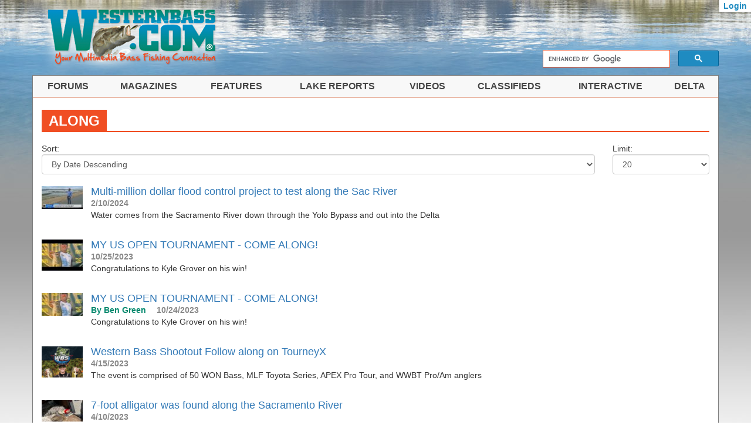

--- FILE ---
content_type: text/html; charset=UTF-8
request_url: https://www.westernbass.com/tag/along
body_size: 7945
content:
<!DOCTYPE html>
<html lang="en">
  <head prefix="og: http://ogp.me/ns# fb: http://ogp.me/ns/fb#">
    <meta charset="utf-8">
    <meta http-equiv="X-UA-Compatible" content="IE=edge">
    <meta name="viewport" content="width=device-width, initial-scale=1, maximum-scale=1">
		<link rel="icon" type="image/x-icon" href="/favicon.ico" />
		<link rel="apple-touch-icon" href="/apple-touch-icon.png" />
		<meta name="Description" content="" />
		<meta name="Keywords" content="along" />
		<title>Along | Westernbass.com</title>
		<meta property="fb:app_id" content="152578611487149" />
		<meta property="og:title" content="Along" />
			<meta property="og:description" content="" />
		<link rel="stylesheet" href="https://maxcdn.bootstrapcdn.com/bootstrap/3.3.4/css/bootstrap.min.css">
    <link rel="stylesheet" href="https://maxcdn.bootstrapcdn.com/bootstrap/3.3.4/css/bootstrap-theme.min.css">

								<link rel="stylesheet" href="/css/compiled/common.css?1" />
					
		<script src="https://ajax.googleapis.com/ajax/libs/jquery/1.11.2/jquery.min.js"></script>
	
    <!-- HTML5 shim and Respond.js for IE8 support of HTML5 elements and media queries -->
    <!--[if lt IE 9]>
      <script src="https://oss.maxcdn.com/html5shiv/3.7.2/html5shiv.min.js"></script>
      <script src="https://oss.maxcdn.com/respond/1.4.2/respond.min.js"></script>
    <![endif]-->
		
		<!-- Google tag (gtag.js) -->
		<script async src="https://www.googletagmanager.com/gtag/js?id=G-S7TP75K7K4"></script>
		<script>
		  window.dataLayer = window.dataLayer || [];
		  function gtag(){dataLayer.push(arguments);}
		  gtag('js', new Date());

		  gtag('config', 'G-S7TP75K7K4');
		</script>

	</head>
	<body role="document" data-root="http://webapiv2.navionics.com/dist/webapi/images">
		<div id="fb-root"></div>

    <div id="wb-header" class="container hidden-xs" role="banner">
			<div class="row">
				<div id="wb-logo">
					<a href='/'><img src='/images/4.0/wblogo.png' alt='Westernbass.com' /></a>
					<span id="wb-logo-home" ><a href="/"><img src="/images/4.0/home-tag.png" alt="Home"></a></span>
				</div>
					
				<div id='wb-site-search' role="search">
					<script>
						(function() {
							var cx = '002979094619662850906:jvtazkwgmje';
							var gcse = document.createElement('script');
							gcse.type = 'text/javascript';
							gcse.async = true;
							gcse.src = (document.location.protocol == 'https:' ? 'https:' : 'http:') +
									'//cse.google.com/cse.js?cx=' + cx;
							var s = document.getElementsByTagName('script')[0];
							s.parentNode.insertBefore(gcse, s);
						})();
					</script>
					<div class="gcse-searchbox-only" data-resultsUrl="/search"></div>
				</div>
			</div>
			<div class="row">
				
			</div>
		</div>

		<div id="wb-main" class="container">
													<div id="wb-page" role="main">
					<!-- Menu begin -->
				<nav id="wb-menu" class="navbar wb-navbar-default navbar-static-top">
					<div class="container-fluid">
						<div class="navbar-header">
							<div id="wb-navbar-home" class="navbar-header-item">
								<a class="navbar-brand" href="/"><img src="/images/4.0/wblogo_small.png" alt="WB Home" /></a>
							</div>
							<div class="navbar-header-item">
								<button type="button" class="navbar-toggle collapsed" data-toggle="collapse" data-target="#wb-mobile-searchbar" aria-expanded="false" aria-controls="navbar">
									<span class="sr-only">Toggle search</span>
									<span class="glyphicon glyphicon-search"></span>
								</button>
							</div>
							<div class="navbar-header-item">
								<button id="wb-menu-navbar-toggle" type="button" class="navbar-toggle collapsed" data-toggle="collapse" data-target="#navbar" aria-expanded="false" aria-controls="navbar">
									<span class="sr-only">Toggle navigation</span>
									<span class="glyphicon glyphicon-menu-hamburger"></span>
								</button>
							</div>
						</div>
						<div id="wb-mobile-searchbar" class="collapse">
							<div class="gcse-searchbox-only" data-resultsUrl="/search"></div>
						</div>
						<div id="navbar" class="navbar-collapse collapse">
							<ul class="nav navbar-nav" role="menubar">
	<li class="dropdown">
		<a href="#" class="dropdown-toggle" data-toggle="dropdown" role="button" aria-expanded="false">Forums</a>
		<ul class="dropdown-menu" role="menu">
			<li><a class='bold' href='/forum/main-forums-f71.html'>Main Forums</a></li>
			<li><a class='indent-1' href='/forum/fishing-f201.html'>Fishing</a></li>
			<li><a class='indent-1' href='/forum/tournaments-f200.html'>Tournaments</a></li>
			<li><a class='indent-1' href='/forum/lowrance-product-forum-f45.html'>Lowrance</a></li>
<!--			
			<li><a class='indent-1' href='/forum/shimano-power-pro-and-loomis-product-forum-f26.html'>Shimano</a></li>
			<li><a class='indent-1' href='/forum/humminbird-product-forum-f46.html'>Humminbird</a></li>
-->
			<li><a class='indent-1' href='/forum/photos-f35.html'>Photos</a></li>
			<li><a class='indent-1' href='/forum/swim-baits-f39.html'>Swim Baits</a></li>
			<li><a class='indent-1' href='/forum/kayak-kick-belly-boats-f192.html'>Kayak, Kick Boat, and Belly Boat Anglers</a></li>
			<li><a class='indent-1' href='/forum/stripers-f13.html'>Stripers</a></li>
			<li><a class='indent-1' href='/forum/hunting-general-f12.html'>Hunting General</a></li>
			<li><a class='bold' href='/forum/miscellaneous-f34.html'>Miscellaneous Forums</a></li>
			<li><a class='indent-1' href='/forum/off-topic-f29.html'>Off Topic</a></li>
			<li><a class='indent-1' href='/forum/jokes-f9.html'>Jokes</a></li>
			<li><a class='indent-1' href='/forum/political-f8.html'>Political</a></li>
			<li><a class='indent-1' href='/forum/sports-f11.html'>Sports</a></li>
			<li><a class='indent-1' href='/forum/vehicle-discussion-f10.html'>Vehicle Discussion</a></li>
		</ul>
	</li>
	<li class="dropdown">
		<a href="#" class="dropdown-toggle" data-toggle="dropdown" role="button" aria-expanded="false">Magazines</a>
		<ul class="dropdown-menu" role="menu">
			<li><a class='bold' href='/magazines'>All Magazines</a></li>
			<li><a class='indent-1' href='/magazines/spring'>Spring</a></li>
			<li><a class='indent-1' href='/magazines/summer'>Summer</a></li>
			<li><a class='indent-1' href='/magazines/fall'>Fall</a></li>
			<li><a class='indent-1' href='/magazines/winter'>Winter</a></li>
			<li><a class='bold' href='/magazine-nostalgia'>Nostalgia</a></li>
			<li><a class='bold' href='/brochures'>Factory Catalogs</a></li>
		</ul>
	</li>
	<li class="dropdown">
		<a href="#" class="dropdown-toggle" data-toggle="dropdown" role="button" aria-expanded="false">Features</a>
		<ul class="dropdown-menu" role="menu">
			<li><a class='bold' href='/articles'>Library</a></li>
			<li><a class='indent-1' href='/articles/winning'>Winning Strategies</a></li>
			<li><a class='indent-1' href='/articles/industry'>Industry Press Releases</a></li>
			<li><a class='indent-1' href='/articles/news'>News</a></li>
			<li><a class='indent-1' href='/articles/iffishtalk'>If Fish Could Talk</a></li>
		</ul>
	</li>
	<li class="dropdown">
		<a href="#" class="dropdown-toggle" data-toggle="dropdown" role="button" aria-expanded="false">Lake Reports</a>
		<ul class="dropdown-menu" role="menu">
			<li><a href='/report'>Submit Report</a></li>
			<li><a href='/reports'>Recent Reports</a></li>
			<li class="dropdown-header"><span class='heading'>By Region</span></li>
			<li><a class='indent-1' href='/region/ca-north'>Northern California</a></li>
			<li><a class='indent-1' href='/region/ca-south'>Southern California</a></li>
			<li class="dropdown-header"><span class='heading indent-1'>Desert</span></li>
			<li><a class='indent-2' href='/region/az'>Arizona</a></li>
			<li><a class='indent-2' href='/region/nv'>Nevada</a></li>
			<li><a class='indent-2' href='/region/ut'>Utah</a></li>
			<li><a class='indent-2' href='/region/nm'>New Mexico</a></li>
			<li class="dropdown-header"><span class='heading indent-1'>Northwest</span></li>
			<li><a class='indent-2' href='/region/wa'>Washington</a></li>
			<li><a class='indent-2' href='/region/or'>Oregon</a></li>
			<li><a class='indent-2' href='/region/id'>Idaho</a></li>
			<li class="dropdown-header"><span class='heading indent-1'>Mountain</span></li>
			<li><a class='indent-2' href='/region/mt'>Montana</a></li>
			<li><a class='indent-2' href='/region/wy'>Wyoming</a></li>
			<li><a class='indent-2' href='/region/co'>Colorado</a></li>
		</ul>
	</li>
	<li class="dropdown">
		<a href="#" class="dropdown-toggle" data-toggle="dropdown" role="button" aria-expanded="false">Videos</a>
		<ul class="dropdown-menu" role="menu">
			<li><a class='bold' href='/videos'>Westernbass TV</a></li>
			<li><a class='indent-1' href='/videos/products'>Products</a></li>
			<li><a class='indent-1' href='/videos/seminars'>Seminars</a></li>
			<li><a class='indent-1' href='/videos/howto'>How-To</a></li>
		</ul>
	</li>
	<li class="dropdown">
		<a href="#" class="dropdown-toggle" data-toggle="dropdown" role="button" aria-expanded="false">Classifieds</a>
		<ul class="dropdown-menu" role="menu">
			<li><a href='/forum/classifieds-f182.html'>All Classifieds</a></li>
			<li><a href='/forum/boats-motors-trailers-f180.html'>Boats - Motors - Trailers</a></li>
			<li><a class='indent-1' href='/forum/new-boats-motors-trailers-f204.html'>New Boats - Motors - Trailers</a></li>
			<li><a class='indent-1' href='/forum/used-boats-motors-trailer-f205.html'>Used Boats - Motors - Trailers</a></li>
			<li><a href='/forum/electric-motors-f183.html'>Electric Motors</a></li>
			<li><a href='/forum/electronics-f184.html'>Electronics</a></li>
			<li><a href='/forum/hard-baits-f185.html'>Hard Baits</a></li>
			<li><a href='/forum/kayak-classifieds-f206.html'>Kayak Classifieds</a></li>
			<li><a href='/forum/lodging-property-f203.html'>Lodging &amp; Property</a></li>
			<li><a href='/forum/marine-accessories-f186.html'>Marine Accessories</a></li>
			<li><a href='/forum/miscellaneous-f187.html'>Miscellaneous</a></li>
			<li><a href='/forum/rods-reels-f188.html'>Rods Reels</a></li>
			<li><a href='/forum/soft-baits-f189.html'>Soft Baits</a></li>
			<li><a href='/forum/terminal-tackle-f190.html'>Terminal Tackle</a></li>
			<li><a href='/forum/tow-vehicles-f191.html'>Tow Vehicles</a></li>
		</ul>
	</li>
	<li class="dropdown">
		<a href="#" class="dropdown-toggle" data-toggle="dropdown" role="button" aria-expanded="false">Interactive</a>
		<ul class="dropdown-menu dropdown-menu-right" role="menu">
			<li><a class='bold' href='/media-upload'>Photo Upload</a></li>
			<li class="dropdown-header"><span class='heading'>Tournament Calendars</span></li>
			<li><a class='indent-1' href='/calendar'>Bass Fishing Tournament Calendar</a></li>
			<li><a class='indent-1' href='/calendar/kayak'>Kayak Tournament Calendar</a></li>
			<li><a href='/findapartner'>Find a Partner</a></li>
			<li><a href='/proteen'>Pro Teens</a></li>
			<li><a href='/forum/photos-f35.html'>Photos</a></li>
			<li><a href='/forum/'>Forums</a></li>
			<li><a href='/radio'>Radio</a></li>
			<li><a href='/clubs/'>Fishing Clubs</a></li>
			<li><a href='/sponsors/'>Site Sponsors</a></li>
			<li><a href='/guides/'>Fishing Guides</a></li>
			<li class="dropdown-header"><span class='heading bold'>Sneak Peeks</span></li>
			<li><a class='indent-1' href='/brochures'>Factory Catalogs</a></li>
															<li><a class='indent-1' href='/brochures/events'>Special Events</a></li>
									</ul>
	</li>
	<li class="dropdown">
		<a href="#" class="dropdown-toggle" data-toggle="dropdown" role="button" aria-expanded="false">Delta</a>
		<ul class="dropdown-menu dropdown-menu-right" role="menu">
			<li class="dropdown-header"><span class='heading'>CA Delta Resources</span></li>
			<li><a class='indent-1' href='/delta/weather'>Weather</a></li>
			<li><a class='indent-1' href='/delta/tides'>Tides</a></li>
			<li><a class='indent-1' href='/delta/moon'>Moon</a></li>
			<li><a class='indent-1' href='/delta/water'>Water Temp</a></li>
			<li><a class='indent-1' href='/delta/marinas'>Marinas</a></li>
<!--
			<li class="dropdown-header"><span class='heading'>Area Information</span></li>
			<li><a class='indent-1' href='/delta/places'>Places to Stay</a></li>
			<li><a class='indent-1' href='/delta/restaurants'>Restaurants</a></li>
			<li><a class='indent-1' href='/delta/baitntackle'>Bait & Tackle Stores</a></li>
			<li><a class='indent-1' href='/delta/marinas'>Marinas</a></li>
			<li><a class='indent-1' href='/delta/boatcare'>Boat Care</a></li>
-->
		</ul>
	</li>
	<li class="logged-in-hide user-account"><a href='/login'>Login</a></li>
	<li class="logged-in-show user-account"><a href='/account'>User Account</a></li>
	<li class="logged-in-show user-account"><a href='/logout'>Logout</a></li>
</ul>
						</div><!--/.nav-collapse -->
					</div>
				</nav>
				<!-- Menu end -->

				<div class="row">
											
						
									</div>
				<div class="row">
					<div id="wb-content" class="container-fluid">
							<h1 class="wbns-heading wbns-heading-wrap wb-content-first"><span class="title">Along</span></h1>	
	<div class="row wb-p">
		<div class="col-xs-7 col-sm-10">
						Sort:
						<select id="sort" class="form-control"><option selected="selected" value="{&quot;sortCol&quot;:&quot;date&quot;,&quot;sortDir&quot;:0}">By Date Descending</option><option value="{&quot;sortCol&quot;:&quot;date&quot;,&quot;sortDir&quot;:1}">By Date Ascending</option><option value="{&quot;sortCol&quot;:&quot;author&quot;,&quot;sortDir&quot;:0}">By Author Ascending</option><option value="{&quot;sortCol&quot;:&quot;author&quot;,&quot;sortDir&quot;:1}">By Author Descending</option></select></div><div class="col-xs-5 col-sm-2">
					Limit:
					<select id='limit' class="form-control"><option value="5">5</option><option value="10">10</option><option value="15">15</option><option selected="selected" value="20">20</option><option value="25">25</option><option value="30">30</option><option value="50">50</option><option value="100">100</option></select></div><div class="clearfix"></div>	</div>

	
			<div itemscope itemtype="http://schema.org/ItemList">
		<meta itemprop="numberOfItems" content="15" />
										
																													
							
							
							</ul>								<h2></h2>
				<ul class='item-list'>
			
			<li itemprop="itemListElement" itemscope itemtype="http://schema.org/ListItem">
				<div class="item">
					<div class="item-left">
						<a href="https://www.westernbass.com/forum/post685737.html#p685737"><img itemprop="thumbnail" src="/cache/2/3/9/d/7/239d70664be54fbe94cc2e30f39b10b9cfa329d4.jpeg" alt="Multi-million dollar flood control project to test along the Sac River" /></a>
													<meta itemprop="image" content="/shared/managedfiles/articles/images/multi_million_dollar_flood_control_project_to_test_along_the_sac_river2.jpg" />
											</div>
					<div class="item-body">
						<h3 class="item-title"><a itemprop="item" href="https://www.westernbass.com/forum/post685737.html#p685737"><span itemprop="name">Multi-million dollar flood control project to test along the Sac River</span></a></h3>
						<div class='item-info'>
																						<span class='item-date'>
									<time itemprop="datePublished" 
												content="2024-02-10" 
												pubdate 
												datetime="2024-02-10">
										2/10/2024
									</time>
								</span>
																				</div>	
						<p class='description' itemprop="description">Water comes from the Sacramento River down through the Yolo Bypass and out into the Delta</p>	
					</div>
				</div>
			</li>		

								
																													
							
							
			
			<li itemprop="itemListElement" itemscope itemtype="http://schema.org/ListItem">
				<div class="item">
					<div class="item-left">
						<a href="/video/my-us-open-tournament-come-along"><img itemprop="thumbnail" src="/cache/8/f/7/7/e/8f77e3474f43da87a08e1e6962d492f04bca0ff6.jpeg" alt="MY US OPEN TOURNAMENT - COME ALONG!" /></a>
													<meta itemprop="image" content="/shared/managedfiles/videos/images/my_us_open_tournament_come_along.jpg" />
											</div>
					<div class="item-body">
						<h3 class="item-title"><a itemprop="item" href="/video/my-us-open-tournament-come-along"><span itemprop="name">MY US OPEN TOURNAMENT - COME ALONG!</span></a></h3>
						<div class='item-info'>
																						<span class='item-date'>
									<time itemprop="datePublished" 
												content="2023-10-25" 
												pubdate 
												datetime="2023-10-25">
										10/25/2023
									</time>
								</span>
																				</div>	
						<p class='description' itemprop="description">Congratulations to Kyle Grover on his win!</p>	
					</div>
				</div>
			</li>		

								
																													
							
							
			
			<li itemprop="itemListElement" itemscope itemtype="http://schema.org/ListItem">
				<div class="item">
					<div class="item-left">
						<a href="https://www.westernbass.com/forum/video-open-tournament-come-along-t144572.html"><img itemprop="thumbnail" src="/cache/0/5/2/4/1/052412120bd9ecb7365d0c11bf0324d8750aa494.jpeg" alt="MY US OPEN TOURNAMENT - COME ALONG!" /></a>
													<meta itemprop="image" content="/shared/managedfiles/articles/images/2023_us_open_video_ben_green_insurance2.jpg" />
											</div>
					<div class="item-body">
						<h3 class="item-title"><a itemprop="item" href="https://www.westernbass.com/forum/video-open-tournament-come-along-t144572.html"><span itemprop="name">MY US OPEN TOURNAMENT - COME ALONG!</span></a></h3>
						<div class='item-info'>
															<span class='item-author'>By 
									<span itemprop="author" itemscope itemtype="http://schema.org/Person">
										<span itemprop="name">
											Ben Green
										</span>
									</span>
								</span>
																						<span class='item-date'>
									<time itemprop="datePublished" 
												content="2023-10-24" 
												pubdate 
												datetime="2023-10-24">
										10/24/2023
									</time>
								</span>
																				</div>	
						<p class='description' itemprop="description">Congratulations to Kyle Grover on his win!</p>	
					</div>
				</div>
			</li>		

								
																													
							
							
			
			<li itemprop="itemListElement" itemscope itemtype="http://schema.org/ListItem">
				<div class="item">
					<div class="item-left">
						<a href="https://www.westernbass.com/forum/western-bass-shootout-follow-along-tourneyx-t142317.html"><img itemprop="thumbnail" src="/cache/5/5/b/5/3/55b53ecd204e714353ec9ffa7ade670a5e163ba8.png" alt="Western Bass Shootout Follow along on TourneyX" /></a>
													<meta itemprop="image" content="/shared/managedfiles/articles/images/westernbass_shootout6.png" />
											</div>
					<div class="item-body">
						<h3 class="item-title"><a itemprop="item" href="https://www.westernbass.com/forum/western-bass-shootout-follow-along-tourneyx-t142317.html"><span itemprop="name">Western Bass Shootout Follow along on TourneyX</span></a></h3>
						<div class='item-info'>
																						<span class='item-date'>
									<time itemprop="datePublished" 
												content="2023-04-15" 
												pubdate 
												datetime="2023-04-15">
										4/15/2023
									</time>
								</span>
																				</div>	
						<p class='description' itemprop="description">The event is comprised of 50 WON Bass, MLF Toyota Series, APEX Pro Tour, and WWBT Pro/Am anglers</p>	
					</div>
				</div>
			</li>		

								
																													
							
							
			
			<li itemprop="itemListElement" itemscope itemtype="http://schema.org/ListItem">
				<div class="item">
					<div class="item-left">
						<a href="https://www.westernbass.com/forum/post677309.html#p677309"><img itemprop="thumbnail" src="/cache/2/f/a/b/7/2fab77f046308b977251a0ec0f16b6c32320cecc.jpeg" alt="7-foot alligator was found along the Sacramento River" /></a>
													<meta itemprop="image" content="/shared/managedfiles/articles/images/7_foot_alligator_was_found_along_the_sacramento_river2.jpg" />
											</div>
					<div class="item-body">
						<h3 class="item-title"><a itemprop="item" href="https://www.westernbass.com/forum/post677309.html#p677309"><span itemprop="name">7-foot alligator was found along the Sacramento River</span></a></h3>
						<div class='item-info'>
																						<span class='item-date'>
									<time itemprop="datePublished" 
												content="2023-04-10" 
												pubdate 
												datetime="2023-04-10">
										4/10/2023
									</time>
								</span>
																				</div>	
						<p class='description' itemprop="description">The alligator is at the center of an investigation</p>	
					</div>
				</div>
			</li>		

								
																													
							
							
			
			<li itemprop="itemListElement" itemscope itemtype="http://schema.org/ListItem">
				<div class="item">
					<div class="item-left">
						<a href="https://www.westernbass.com/forum/debris-pileup-along-delta-raises-concerns-t141233.html"><img itemprop="thumbnail" src="/cache/2/c/0/9/1/2c0916d3da947e6eaa829c781f021d654ff2bac9.jpeg" alt="Debris pileup along Delta raises concerns" /></a>
													<meta itemprop="image" content="/shared/managedfiles/articles/images/debris_pileup_along_delta_raises_concerns_for_stockton_resident2.jpg" />
											</div>
					<div class="item-body">
						<h3 class="item-title"><a itemprop="item" href="https://www.westernbass.com/forum/debris-pileup-along-delta-raises-concerns-t141233.html"><span itemprop="name">Debris pileup along Delta raises concerns</span></a></h3>
						<div class='item-info'>
																						<span class='item-date'>
									<time itemprop="datePublished" 
												content="2023-02-01" 
												pubdate 
												datetime="2023-02-01">
										2/1/2023
									</time>
								</span>
																				</div>	
						<p class='description' itemprop="description">Plastic waste, hypodermic needles, and washed-up toys were just some of the items seen floating around Stockton waterways.</p>	
					</div>
				</div>
			</li>		

								
																													
							
							
			
			<li itemprop="itemListElement" itemscope itemtype="http://schema.org/ListItem">
				<div class="item">
					<div class="item-left">
						<a href="/article/ride-along-caliente-fishing-team"><img itemprop="thumbnail" src="/cache/2/9/b/2/3/29b23ed71f28eaa0e160927f419cc8e4d5a97506.png" alt="Ride along with the Caliente Fishing Team" /></a>
													<meta itemprop="image" content="/shared/managedfiles/articles/images/ride_along_with_the_caliente_fishing_team2.png" />
											</div>
					<div class="item-body">
						<h3 class="item-title"><a itemprop="item" href="/article/ride-along-caliente-fishing-team"><span itemprop="name">Ride along with the Caliente Fishing Team</span></a></h3>
						<div class='item-info'>
																						<span class='item-date'>
									<time itemprop="datePublished" 
												content="2021-07-01" 
												pubdate 
												datetime="2021-07-01">
										7/1/2021
									</time>
								</span>
																				</div>	
						<p class='description' itemprop="description">at the Biloxi King Master tournament</p>	
					</div>
				</div>
			</li>		

								
																													
							
							
			
			<li itemprop="itemListElement" itemscope itemtype="http://schema.org/ListItem">
				<div class="item">
					<div class="item-left">
						<a href="https://www.westernbass.com/forum/trees-along-the-delta-t132907.html?sid=e6a1e38f1dda2ea9cf67485ebab21761"><img itemprop="thumbnail" src="/cache/a/6/5/a/2/a65a279377bd068ba1c979f4ae9b6d974c6d9256.jpeg" alt="Trees along the Delta" /></a>
													<meta itemprop="image" content="/shared/managedfiles/articles/images/wpdms_usgs_photo_sacramento_delta_22.jpg" />
											</div>
					<div class="item-body">
						<h3 class="item-title"><a itemprop="item" href="https://www.westernbass.com/forum/trees-along-the-delta-t132907.html?sid=e6a1e38f1dda2ea9cf67485ebab21761"><span itemprop="name">Trees along the Delta</span></a></h3>
						<div class='item-info'>
																						<span class='item-date'>
									<time itemprop="datePublished" 
												content="2021-05-04" 
												pubdate 
												datetime="2021-05-04">
										5/4/2021
									</time>
								</span>
																				</div>	
						<p class='description' itemprop="description">I am looking for areas/sections of the Delta that have a lot of trees</p>	
					</div>
				</div>
			</li>		

								
																													
							
							
			
			<li itemprop="itemListElement" itemscope itemtype="http://schema.org/ListItem">
				<div class="item">
					<div class="item-left">
						<a href="/article/seeking-volunteers-protect-sturgeon-along-black-river"><img itemprop="thumbnail" src="/cache/9/b/4/8/9/9b48933aaace71dd5dbf86245338d7dc3393dc74.jpeg" alt="Seeking volunteers to protect sturgeon along Black River" /></a>
													<meta itemprop="image" content="/shared/managedfiles/articles/images/seeking_volunteers_to_protect_sturgeon_along_black_river2.jpg" />
											</div>
					<div class="item-body">
						<h3 class="item-title"><a itemprop="item" href="/article/seeking-volunteers-protect-sturgeon-along-black-river"><span itemprop="name">Seeking volunteers to protect sturgeon along Black River</span></a></h3>
						<div class='item-info'>
																						<span class='item-date'>
									<time itemprop="datePublished" 
												content="2021-04-26" 
												pubdate 
												datetime="2021-04-26">
										4/26/2021
									</time>
								</span>
																				</div>	
						<p class='description' itemprop="description">Stand guard as mature lake sturgeon head upstream to their spawning sites along the Black River.</p>	
					</div>
				</div>
			</li>		

								
																													
							
							
			
			<li itemprop="itemListElement" itemscope itemtype="http://schema.org/ListItem">
				<div class="item">
					<div class="item-left">
						<a href="/article/rod-selection-central-success-along-texas-gulf-coast"><img itemprop="thumbnail" src="/cache/a/3/1/0/7/a31073ce2b061fed9bf39754f6fc163d7e1ce7ff.jpeg" alt="Rod selection central to success along Texas’ Gulf coast" /></a>
													<meta itemprop="image" content="/shared/managedfiles/articles/images/rod_selection_central_to_success_along_texas_gulf_coast2.jpg" />
											</div>
					<div class="item-body">
						<h3 class="item-title"><a itemprop="item" href="/article/rod-selection-central-success-along-texas-gulf-coast"><span itemprop="name">Rod selection central to success along Texas’ Gulf coast</span></a></h3>
						<div class='item-info'>
																						<span class='item-date'>
									<time itemprop="datePublished" 
												content="2021-03-24" 
												pubdate 
												datetime="2021-03-24">
										3/24/2021
									</time>
								</span>
																				</div>	
						<p class='description' itemprop="description">Late-Winter and Early-Spring Inshore Tactics for Trout and Redfish Rod selection central to success along Texas’ Gulf coast</p>	
					</div>
				</div>
			</li>		

								
																													
							
							
			
			<li itemprop="itemListElement" itemscope itemtype="http://schema.org/ListItem">
				<div class="item">
					<div class="item-left">
						<a href="/article/invasives-along-texas-border"><img itemprop="thumbnail" src="/cache/8/2/5/b/3/825b3fa810ae2f668f0195d069252e5417b14938.png" alt="Invasives Along Texas Border" /></a>
													<meta itemprop="image" content="/shared/managedfiles/articles/images/texas_invasives2.png" />
											</div>
					<div class="item-body">
						<h3 class="item-title"><a itemprop="item" href="/article/invasives-along-texas-border"><span itemprop="name">Invasives Along Texas Border</span></a></h3>
						<div class='item-info'>
																						<span class='item-date'>
									<time itemprop="datePublished" 
												content="2020-06-27" 
												pubdate 
												datetime="2020-06-27">
										6/27/2020
									</time>
								</span>
																				</div>	
						<p class='description' itemprop="description">New case of invasive plant infestation in Texas causes concern for Arkansas fisheries biologists</p>	
					</div>
				</div>
			</li>		

								
																													
							
							
			
			<li itemprop="itemListElement" itemscope itemtype="http://schema.org/ListItem">
				<div class="item">
					<div class="item-left">
						<a href="https://www.westernbass.com/forum/rising-rivers-stockton-are-causing-resident-concerns-along-the-waterways-due-debris-from-homeless-camps-t120102.html"><img itemprop="thumbnail" src="/cache/f/f/9/1/e/ff91e22c93cc4abe9bcddc07684553e2fd535551.jpeg" alt="Rising rivers in Stockton are causing resident concerns along the waterways due to debris from homeless camps" /></a>
													<meta itemprop="image" content="/shared/managedfiles/articles/images/stockton_calavares_debris_rising_water_floods2.jpg" />
											</div>
					<div class="item-body">
						<h3 class="item-title"><a itemprop="item" href="https://www.westernbass.com/forum/rising-rivers-stockton-are-causing-resident-concerns-along-the-waterways-due-debris-from-homeless-camps-t120102.html"><span itemprop="name">Rising rivers in Stockton are causing resident concerns along the waterways due to debris from homeless camps</span></a></h3>
						<div class='item-info'>
																						<span class='item-date'>
									<time itemprop="datePublished" 
												content="2019-03-06" 
												pubdate 
												datetime="2019-03-06">
										3/6/2019
									</time>
								</span>
																				</div>	
						<p class='description' itemprop="description">Adam Farrow took his boat out to show what he calls a problem that is getting bigger and bigger.</p>	
					</div>
				</div>
			</li>		

								
																													
							
							
			
			<li itemprop="itemListElement" itemscope itemtype="http://schema.org/ListItem">
				<div class="item">
					<div class="item-left">
						<a href="/article/truetimbers-dale-jr-ride-along-sweepstakes-deadline-approaches"><img itemprop="thumbnail" src="/cache/e/b/3/1/b/eb31b0709c37bc40ae6194b97402712f242e976f.jpeg" alt="TrueTimber&#039;s Dale Jr. Ride Along Sweepstakes Deadline Approaches" /></a>
													<meta itemprop="image" content="/shared/managedfiles/articles/images/truetimber_s_dale_jr_ride_along_sweepstakes_deadline_approaches2.jpg" />
											</div>
					<div class="item-body">
						<h3 class="item-title"><a itemprop="item" href="/article/truetimbers-dale-jr-ride-along-sweepstakes-deadline-approaches"><span itemprop="name">TrueTimber&#039;s Dale Jr. Ride Along Sweepstakes Deadline Approaches</span></a></h3>
						<div class='item-info'>
																						<span class='item-date'>
									<time itemprop="datePublished" 
												content="2018-08-29" 
												pubdate 
												datetime="2018-08-29">
										8/29/2018
									</time>
								</span>
																				</div>	
						<p class='description' itemprop="description">TrueTimber has partnered with The Dale Jr. Foundation to give fans a chance to win a priceless prize package during the Dale Jr. Ride Along Sweepstakes. One lucky entrant will win a solo ride with Dale Earnhardt Jr. around the Charlotte Motor Speedway, two tickets to the NASCAR Xfinity Series race, two tickets to the Monster Energy NASCAR Cup Series Bank of America 500 race and a number of other VIP prizes. The promotion ends on August 31, 2018, so fans are encouraged to visit TrueTimber.com/giveaway and TrueTimber’s Instagram page to read the full rules and enter.</p>	
					</div>
				</div>
			</li>		

								
																													
							
							
			
			<li itemprop="itemListElement" itemscope itemtype="http://schema.org/ListItem">
				<div class="item">
					<div class="item-left">
						<a href="http://www.westernbass.com/forum/tests-found-coli-contamination-sites-along-sac-river-t114628.html?sid=c0a663783d5a7ba349de15d6fe82e1ab"><img itemprop="thumbnail" src="/cache/5/5/5/e/3/555e3f9e4e6fc38d907162faa63c6436d0226d2d.png" alt="Tests found E. coli contamination at 9 sites along Sac river" /></a>
													<meta itemprop="image" content="/shared/managedfiles/articles/images/e_coli_american_river2.png" />
											</div>
					<div class="item-body">
						<h3 class="item-title"><a itemprop="item" href="http://www.westernbass.com/forum/tests-found-coli-contamination-sites-along-sac-river-t114628.html?sid=c0a663783d5a7ba349de15d6fe82e1ab"><span itemprop="name">Tests found E. coli contamination at 9 sites along Sac river</span></a></h3>
						<div class='item-info'>
																						<span class='item-date'>
									<time itemprop="datePublished" 
												content="2018-04-21" 
												pubdate 
												datetime="2018-04-21">
										4/21/2018
									</time>
								</span>
																				</div>	
						<p class='description' itemprop="description">E. coli is often caused by fecal contamination. However, the Sacramento County Health Department has not identified the source of the E. coli found in the American River.</p>	
					</div>
				</div>
			</li>		

								
																													
							
							
			
			<li itemprop="itemListElement" itemscope itemtype="http://schema.org/ListItem">
				<div class="item">
					<div class="item-left">
						<a href="/video/lastchance2017-last-chance-tackle-techlog-spots-along-way"><img itemprop="thumbnail" src="/cache/c/d/d/f/f/cddff21fc640da53bd4a2378e84c2da26b454fd5.jpeg" alt="Last Chance Tackle TECHLOG How To: Spots along the way" /></a>
													<meta itemprop="image" content="/shared/managedfiles/videos/images/lastchance2017_last_chance_tackle_techlog_spots_along_way.jpg" />
											</div>
					<div class="item-body">
						<h3 class="item-title"><a itemprop="item" href="/video/lastchance2017-last-chance-tackle-techlog-spots-along-way"><span itemprop="name">Last Chance Tackle TECHLOG How To: Spots along the way</span></a></h3>
						<div class='item-info'>
																						<span class='item-date'>
									<time itemprop="datePublished" 
												content="2017-03-04" 
												pubdate 
												datetime="2017-03-04">
										3/4/2017
									</time>
								</span>
																				</div>	
						<p class='description' itemprop="description">Last Chance Tackle TECHLOG How To: Spots along the way</p>	
					</div>
				</div>
			</li>		

		
	</ul>
</div>
	
				
			<script>
			var WBList = WBList || {};
			WBList.route = '/tag';

			$(document).ready( function(){
					$('#limit').change( function(){
							$.cookie( 'list-limit', $('#limit').val() / 1, {expires: 7, path: '/'} );
							window.location.reload();
						} );

					$('#sort').change( function(){
							$.cookie( 'list-sort', $('#sort').val(), {expires: 7, path: WBList.route} );
							window.location.reload();
						} );
				} );
		</script>
	
					</div>
				</div>
				<div class="row">
					
					
					
				</div>

				<div id="wb-footer" class="row">
					<div id="wb-about" class="col-sm-4">
						<h4 class="wbns-heading"><a href="/about"><span class="title">About Westernbass.com</span></a></h4>
						<ul>
							<li><a href="/advertising/"><img src="/images/4.0/listarrow1.png" alt="*" />Advertising</a></li>
							<li><a href="/sponsors/"><img src="/images/4.0/listarrow1.png" alt="*" />Sponsors</a></li>
							<li><a href="/privacy/"><img src="/images/4.0/listarrow1.png" alt="*" />Privacy</a></li>
							<li><a href="/article/accessibility-statement"><img src="/images/4.0/listarrow1.png" alt="*" />Accessibility</a></li>
							 <li><a href="/contact"><img src="/images/4.0/listarrow1.png" alt="*" />Contact</a></li>
						</ul>
						<img src="/images/asamember.png" alt="ASA Member" />
						<div class="clearfix"></div>
					</div>
					<div id="wb-tags" class="col-sm-4">
						<h4 class='wbns-heading'><span class='title'>Tags</span></h4>
						<ul>
															<li><a href="/tag/along">along</a></li>
													</ul>
						<div class="clearfix"></div>
					</div>
					<div id="wb-fblike" class="col-sm-4">
						<div class="clear"></div>
						<div class="fb-page" data-href="https://www.facebook.com/pages/WesternBass/247244688627234" data-small-header="false" data-adapt-container-width="true" data-hide-cover="false" data-show-facepile="true"><div class="fb-xfbml-parse-ignore"><blockquote cite="https://www.facebook.com/pages/WesternBass/247244688627234"><a href="https://www.facebook.com/pages/WesternBass/247244688627234">WesternBass</a></blockquote></div></div>
						<div class="clearfix"></div>
					</div>
				</div>
				<div id="wb-copyright" class="row">
					<div class="col-sm-12">
						Copyright &copy; 2013-2026 <a href='/'>WesternBass.com &reg;</a>
					</div>
				</div>
				<div id="wb-footer-ads" class="row">
					<div class="col-sm-12">
						
						
					</div>
				</div>
			</div> <!-- wb-page -->
		</div> <!-- wb-main -->

		<div id="flash-modal" class="modal fade">
			<div class="modal-dialog">
				<div class="modal-content">
					<div class="modal-header">
						<button type="button" class="close" data-dismiss="modal" aria-label="Close"><span aria-hidden="true">&times;</span></button>
						<h4 class="modal-title" id="exampleModalLabel">Notice</h4>
					</div>
					<div class="modal-body">
																																																																
											</div>
					<div class="modal-footer">
						<button type="button" class="btn btn-default" data-dismiss="modal">Close</button>
					</div>
				</div>
			</div>
		</div>

		<div id="wb-user-info" class="hidden-xs" tabindex="0">
			<div class="logged-in-hide">
				<a id="login" href="/login">Login</a>
			</div>

			<div class="logged-in-show">
				<a href="#" class="dropdown-toggle" data-toggle="dropdown" aria-haspopup="true" aria-expanded="false">
					Welcome <span class="user"></span><span class="caret"></span>
				</a>
				<div class="dropdown-menu dropdown-menu-right">
					<div class="name"></div>
					<div class="email"><span></span></div>
					<div class="account"><a href="/account">Account</a></div>
					<div role="separator" class="divider"></div>
					<div><a id="logout" href="/logout" role="button" class="btn btn-default">Logout</a></div>
				</div>
			</div>
		</div>

		<!-- Start of StatCounter Code for Default Guide -->
		<script type="text/javascript">
		var sc_project=10800436; 
		var sc_invisible=1; 
		var sc_security="0362c3e0"; 
		var scJsHost = (("https:" == document.location.protocol) ?
		"https://secure." : "http://www.");
		document.write("<sc"+"ript type='text/javascript' src='" + scJsHost+
		"statcounter.com/counter/counter.js'></"+"script>");
		</script>
		<noscript><div class="statcounter"><a title="web analytics"
		href="http://statcounter.com/" target="_blank"><img class="statcounter"
		src="http://c.statcounter.com/10800436/0/0362c3e0/1/" alt="web
		analytics"></a></div></noscript>
		<!-- End of StatCounter Code for Default Guide -->

		<script src="//cdn.jsdelivr.net/jquery.cookie/1.4.1/jquery.cookie.min.js"></script>
    <script src="https://maxcdn.bootstrapcdn.com/bootstrap/3.3.4/js/bootstrap.min.js"></script>
    <script src="/js/bootstrap/ie10-viewport-bug-workaround.js"></script>
		
		<!-- Facebook code -->
		<script>(function(d, s, id) {
			var js, fjs = d.getElementsByTagName(s)[0];
			if (d.getElementById(id)) return;
			js = d.createElement(s); js.id = id;
			js.src = "//connect.facebook.net/en_US/sdk.js#xfbml=1&version=v2.5";
			fjs.parentNode.insertBefore(js, fjs);
		}(document, 'script', 'facebook-jssdk'));</script>

		<!-- Userway -->
		<script src="https://cdn.userway.org/widget.js" data-account="RbC9qXFtKG" data-position="2"></script>
		
									<script src="/js/compiled/common.js"></script>
					
	<script src="//cdn.jsdelivr.net/jquery.cookie/1.4.1/jquery.cookie.min.js"></script>

		<!-- 69700278984c2 -->
		
  </body>
</html>
